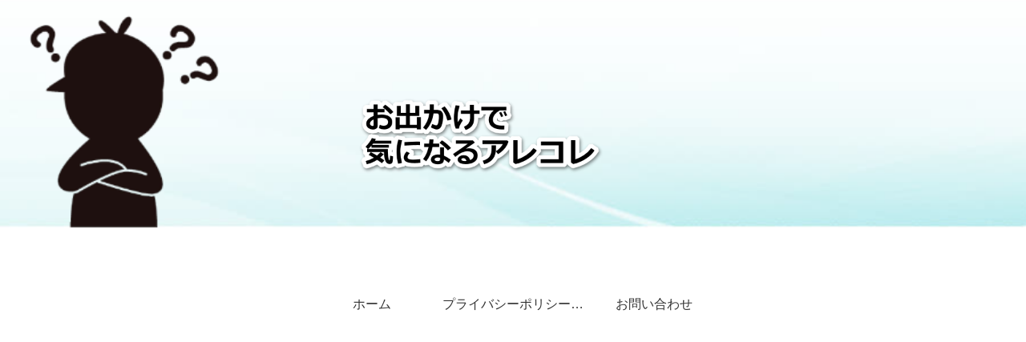

--- FILE ---
content_type: text/html; charset=utf-8
request_url: https://www.google.com/recaptcha/api2/aframe
body_size: 249
content:
<!DOCTYPE HTML><html><head><meta http-equiv="content-type" content="text/html; charset=UTF-8"></head><body><script nonce="WLhGeHUyIVaCijrRMRcCVA">/** Anti-fraud and anti-abuse applications only. See google.com/recaptcha */ try{var clients={'sodar':'https://pagead2.googlesyndication.com/pagead/sodar?'};window.addEventListener("message",function(a){try{if(a.source===window.parent){var b=JSON.parse(a.data);var c=clients[b['id']];if(c){var d=document.createElement('img');d.src=c+b['params']+'&rc='+(localStorage.getItem("rc::a")?sessionStorage.getItem("rc::b"):"");window.document.body.appendChild(d);sessionStorage.setItem("rc::e",parseInt(sessionStorage.getItem("rc::e")||0)+1);localStorage.setItem("rc::h",'1768704471518');}}}catch(b){}});window.parent.postMessage("_grecaptcha_ready", "*");}catch(b){}</script></body></html>